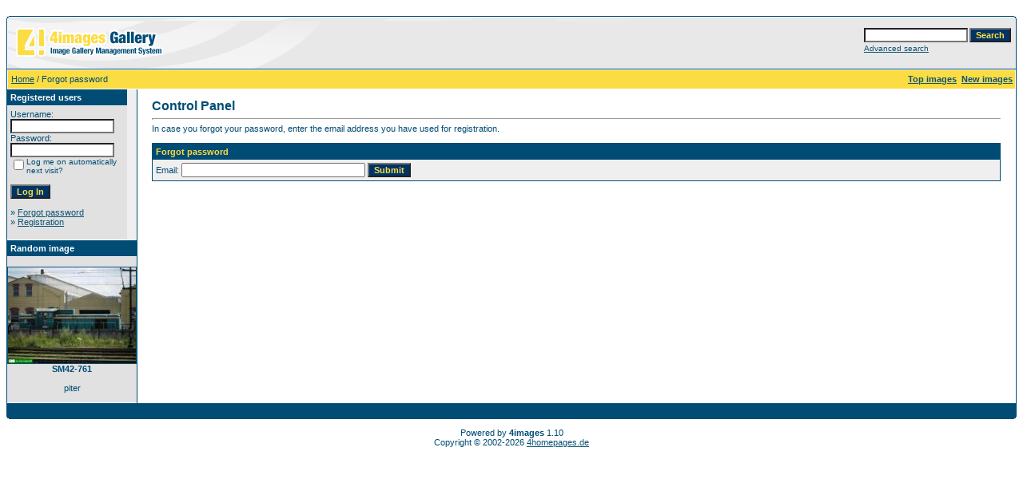

--- FILE ---
content_type: text/html;charset=utf-8
request_url: https://szynowe.pl/4images/member.php?action=lostpassword&sessionid=031fb0fdb9a1dcf27da50760edd1caf1
body_size: 2847
content:
<!DOCTYPE HTML PUBLIC "-//W3C//DTD HTML 4.01 Transitional//EN">
<html dir="ltr">
<head>
<title>szynowe.pl - Galeria Transportowa</title>
<meta http-equiv="content-type" content="text/html; charset=utf-8">
<meta name="description" content="szynowe.pl - Galeria Transportowa">
<meta name="keywords" content="">
<meta name="robots" content="index,follow">
<meta name="revisit-after" content="10 days">
<meta http-equiv="imagetoolbar" content="no">
<link rel="stylesheet" href="./templates/default_full/style.css" type="text/css">
<link rel="shortcut icon" href="./favicon.ico">
<script language="javascript" type="text/javascript">
<!--

  var captcha_reload_count = 0;
	var captcha_image_url = "./captcha.php?sessionid=9d1fb279d92906b958fec459e12a5265";
  function new_captcha_image() {
    if (captcha_image_url.indexOf('?') == -1) {
		  document.getElementById('captcha_image').src= captcha_image_url+'?c='+captcha_reload_count;
		} else {
		  document.getElementById('captcha_image').src= captcha_image_url+'&c='+captcha_reload_count;
		}

    document.getElementById('captcha_input').value="";
    document.getElementById('captcha_input').focus();
    captcha_reload_count++;
  }

	function opendetailwindow() { 
    window.open('','detailwindow','toolbar=no,scrollbars=yes,resizable=no,width=680,height=480');
  }
  
  function right(e) {
    if ((document.layers || (document.getElementById && !document.all)) && (e.which == 2 || e.which == 3)) {
      alert("© Copyright by szynowe.pl - Galeria Transportowa");
      return false;
    }
    else if (event.button == 2 || event.button == 3) {
      alert("© Copyright by szynowe.pl - Galeria Transportowa");
      return false;
    }
    return true;
  }

  if (document.layers){
    document.captureEvents(Event.MOUSEDOWN);
    document.onmousedown = right;
  }
  else if (document.all && !document.getElementById){
    document.onmousedown = right;
  }

	document.oncontextmenu = new Function("alert('© Copyright by szynowe.pl - Galeria Transportowa');return false");

// -->
</script>
</head>
<body bgcolor="#FFFFFF" text="#0F5475" link="#0F5475" vlink="#0F5475" alink="#0F5475">
<br />
<table width="100%" border="0" cellspacing="0" cellpadding="0" align="center">
  <tr> 
    <td> 
      <table width="100%" border="0" cellspacing="0" cellpadding="0" class="tablehead">
        <tr> 
          <td width="100%" colspan="4"><table cellpadding="0" cellspacing="0" width="100%">
    <tr>
        <td width="6"><img src="./templates/default_full/images/header_top_left.gif" width="6" height="6" alt="" /></td>
        <td width="100%"><img src="./templates/default_full/images/header_top.gif" width="100%" height="6" alt="" /></td>
	<td width="6"><img src="./templates/default_full/images/header_top_right.gif" width="6" height="6" alt="" /></td>
    </tr>
</table>
</td>
        </tr>
        <tr> 
          <td width="6"><img src="./templates/default_full/images/header_left.gif" width="6" height="60" alt="" /></td>
          <td width="100%"><img src="./templates/default_full/images/header_logo.gif" width="405" height="60" alt="" /></td>
          <td width="225" align="right"> 
            <form method="post" action="./search.php?sessionid=9d1fb279d92906b958fec459e12a5265"><input type="hidden" name="__csrf" value="696f34c00d3a77e2f79e12d4225a64a2" />

              <table border="0" cellspacing="0" cellpadding="1">
                <tr> 
                  <td> 
                    <input type="text" name="search_keywords" size="15" class="searchinput" />
                  </td>
                  <td> 
                    <input type="submit" value="Search" class="button" name="submit" />
                  </td>
                </tr>
                <tr valign="top"> 
                  <td colspan="2"><a href="./search.php?sessionid=9d1fb279d92906b958fec459e12a5265" class="smalltext">Advanced search</a></td>
                </tr>
              </table>
            </form>
          </td>
          <td align="right" width="6"><img src="./templates/default_full/images/header_right.gif" width="6" height="60" alt="" /></td>
        </tr>
      </table>
    </td>
  </tr>
  <tr> 
    <td class="bordercolor"> 
      <table width="100%" border="0" cellspacing="1" cellpadding="0">
        <tr> 
          <td class="tablebgcolor"> 
            <table width="100%" border="0" cellspacing="1" cellpadding="0">
              <tr> 
                <td class="navbar" height="23"> 
                  <table width="100%" border="0" cellspacing="0" cellpadding="0">
                    <tr> 
                      <td><img src="./templates/default_full/images/spacer.gif" width="4" height="4" alt="" /><span class="clickstream"><a href="./index.php?sessionid=9d1fb279d92906b958fec459e12a5265" class="clickstream">Home</a>&nbsp;/&nbsp;Forgot password</span></td>
                      <td align="right">
						<a href="./top.php?sessionid=9d1fb279d92906b958fec459e12a5265"><b>Top images</b></a>&nbsp;
						<a href="./search.php?search_new_images=1&amp;sessionid=9d1fb279d92906b958fec459e12a5265"><b>New images</b></a>&nbsp;
					  </td>
                    </tr>
                  </table>
                </td>
              </tr>
            </table>
            <table width="100%" border="0" cellspacing="0" cellpadding="0">
              <tr> 
                <td width="150" class="row2" valign="top"> 
                  <table width="150" border="0" cellspacing="0" cellpadding="0">
                    <tr> 
                      <td class="head2" height="20"><img src="./templates/default_full/images/spacer.gif" alt="" width="4" height="4" />Registered users</td>
                    </tr>
                    <tr> 
                      <td class="tablebgcolor"><img src="./templates/default_full/images/spacer.gif" alt="" width="1" height="1" /></td>
                    </tr>
                    <tr> 
                      <td align="center" class="row1"><table width="100%" border="0" cellpadding="4" cellspacing="0">
  <tr> 
    <td valign="top" align="left"> 
      <form action="./login.php?sessionid=9d1fb279d92906b958fec459e12a5265" method="post"><input type="hidden" name="__csrf" value="696f34c00d3a77e2f79e12d4225a64a2" />

        Username:<br />
        <input type="text" size="10" name="user_name" class="logininput" />
        <br />
        Password:<br />
        <input type="password" size="10" name="user_password" class="logininput" />
        <br />
        <table border="0" cellspacing="0" cellpadding="0">
          <tr valign="top"> 
            <td><input type="checkbox" name="auto_login" value="1" /></td>
            <td><span class="smalltext">Log me on automatically next visit?</span></td>
          </tr>
        </table>
        <br />
		<input type="submit" value="Log In" class="button" />
      </form>
      » <a href="./member.php?action=lostpassword&amp;sessionid=9d1fb279d92906b958fec459e12a5265">Forgot password</a><br />
	  » <a href="./register.php?sessionid=9d1fb279d92906b958fec459e12a5265">Registration</a><br>&nbsp;</td>
  </tr>
</table>
</td>
                    </tr>
                    <tr> 
                      <td class="tablebgcolor"><img src="./templates/default_full/images/spacer.gif" alt="" width="1" height="1" /></td>
                    </tr>
                  </table>
				                    <table width="150" border="0" cellspacing="0" cellpadding="0">
                    <tr> 
                      <td class="head2" height="20"> <img src="./templates/default_full/images/spacer.gif" alt="" width="4" height="4" />Random image</td>
                    </tr>
                    <tr> 
                      <td class="tablebgcolor"><img src="./templates/default_full/images/spacer.gif" alt="" width="1" height="1" /></td>
                    </tr>
                    <tr> 
                      <td align="center" class="row1">
					    <br />
                        <a href="./details.php?image_id=1389&amp;sessionid=9d1fb279d92906b958fec459e12a5265"><img src="./data/thumbnails/96/SM42-761_-2014.07.20.jpg" border="1" width="160" height="120" alt="SM42-761" title="SM42-761" /></a><br /><b>SM42-761</b><br />
<br />piter						<br />
                        <br />
                      </td>
                    </tr>
                    <tr> 
                      <td class="tablebgcolor"><img src="./templates/default_full/images/spacer.gif" alt="" width="1" height="1" /></td>
                    </tr>
                  </table>
				                  </td>
                <td width="1" class="bordercolor" valign="top"><img src="./templates/default_full/images/spacer.gif" alt="" width="1" height="1" /></td>
                <td width="18" valign="top"><img src="./templates/default_full/images/spacer.gif" alt="" width="18" height="18" /></td>
                <td width="100%" valign="top">
				  <br />
                  <span class="title">Control Panel</span> 
                  <hr size="1" />
                  				  In case you forgot your password, enter the email address you have used for registration.<br>&nbsp;<form method="post" action="./member.php?sessionid=9d1fb279d92906b958fec459e12a5265"><input type="hidden" name="__csrf" value="696f34c00d3a77e2f79e12d4225a64a2" />

  <table width="100%" border="0" cellspacing="0" cellpadding="1">
    <tr> 
      <td valign="top" class="head1"> 
        <table width="100%" border="0" cellpadding="4" cellspacing="0">
          <tr> 
            <td valign="top" class="head1">Forgot password</td>
          </tr>
          <tr> 
            <td class="row2">Email: 
              <input type="text" name="user_email" size="30" value="" class="input" />
              <input type="hidden" name="action" value="sendpassword" />
              <input type="submit" value="Submit" class="button" name="submit" />
            </td>
          </tr>
        </table>
      </td>
    </tr>
  </table>
</form>				  <p>&nbsp;</p>
				</td>
                <td width="19" valign="top"><img src="./templates/default_full/images/spacer.gif" alt="" width="19" height="19" /></td>
              </tr>
            </table>
          </td>
        </tr>
      </table>
    </td>
  </tr>
  <tr> 
    <td> 
      <table width="100%" border="0" cellspacing="0" cellpadding="0" class="tablebottom">
        <tr> 
          <td width="6" nowrap><img src="./templates/default_full/images/footer_left.gif" width="6" height="19" alt="" /></td>
          <td width="100%"></td>
          <td width="6" nowrap><img src="./templates/default_full/images/footer_right.gif" width="6" height="19" alt="" /></td>
        </tr>
      </table>
    </td>
  </tr>
</table>

<!--
    Bitte beachten Sie, dass der folgende Copyrighthinweis
    auf JEDER Seite die von 4images ausgegeben wird sichtbar 
    sein MUSS. Schriftart, Farbe etc. dürfen an die eigene 
    Website angepasst werden, der Hinweis darf aber unter 
    KEINEN Umständen entfernt oder unsichtbar gemacht werden.
    Auch muss der Hyperlink zu http://www.4homepages.de intakt 
    bleiben. Diese Bedingung ist Bestandteil der Lizenz dieser 
    Software. Lesen Sie die Lizenz.txt Datei für weitere 
    Informationen.
	
    Please note that the following copyright notice
    MUST be displayed on each and every page output
    by 4images. You may alter the font, colour etc. but
    you CANNOT remove it, nor change it so that it be,
    to all intents and purposes, invisible. The hyperlink 
    http://www.4homepages.de must also remain intact. 
    These conditions are part of the licence this software 
    is released under. See the Licence.txt file for 
    more information.
// -->

<p id="copyright" align="center">
  Powered by <b>4images</b> 1.10
  <br />
  Copyright &copy; 2002-2026 <a href="http://www.4homepages.de" target="_blank">4homepages.de</a>
</p>
</body>
</html>